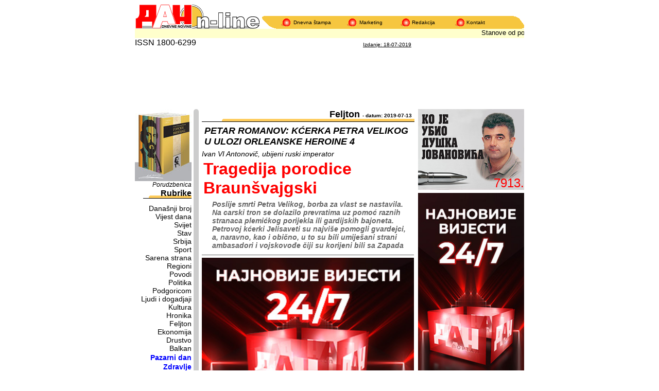

--- FILE ---
content_type: text/html
request_url: https://old.dan.co.me/?nivo=3&rubrika=Feljton&clanak=704523&najdatum=2019-07-13&datum=2019-07-18
body_size: 11812
content:


<!DOCTYPE html PUBLIC "-//W3C//DTD XHTML 1.0 Transitional//EN" "http://www.w3.org/TR/xhtml1/DTD/xhtml1-transitional.dtd">
<html xmlns="http://www.w3.org/1999/xhtml">
<head>

<meta http-equiv="Content-Type" content="text/html; charset=iso-8859-2" />

<title>Dan online - Feljton: - 2019-07-18</title>


<meta property="fb:app_id"			content="1920745871542512"/>
<meta property="og:url"			content="https://old.dan.co.me/?nivo=3&rubrika=Feljton&clanak=704523&najdatum=2019-07"/>
<meta property="og:title"		content=""/>
<meta property="og:type"		content="article"/>
<meta property="og:description"	content="Dan online - Feljton: - 2019-07-18"/>
<meta property="og:image" content="https://www.dan.co.me/naslovna_bb/naslovna18072019tumb.jpg"/>
<meta property="og:image:width" content="" />
<meta property="og:image:height" content="" />


<link href="forma.css" rel="stylesheet" type="text/css" />



<script src="SpryAssets/SpryTabbedPanels.js" type="text/javascript"></script>
<script src="Scripts/swfobject_modified.js" type="text/javascript"></script>
<script src="https://code.jquery.com/jquery-latest.min.js" type="text/javascript"></script>
<script type="text/javascript" src="javascript2/popiwall.js"></script>  <!--  Beli belibeli   -->
<link rel="stylesheet" href="javascript2/lightbox.css" type="text/css" media="screen" />
<link rel="stylesheet" href="javascript2/stilovipopiwall.css" type="text/css" media="screen" /> <!--  Beli belibeli   -->
<link rel="stylesheet" href="main.css" type="text/css" media="screen" /> <!--  Beli belibeli   -->



<style>
</style>

<link href="SpryAssets/SpryTabbedPanels.css" rel="stylesheet" type="text/css" />
<link href="naslovnastrana.css" rel="stylesheet" type="text/css" />
<link href="Dan.css" rel="stylesheet" type="text/css" />



</head>






<body>



  <!-- Load Facebook SDK for JavaScript -->
<div id="fb-root"></div>
<script>(function(d, s, id) {
  var js, fjs = d.getElementsByTagName(s)[0];
  if (d.getElementById(id)) return;
  js = d.createElement(s); js.id = id;
  js.src = "//connect.facebook.net/en_US/sdk.js#xfbml=1&version=v2.8";
  fjs.parentNode.insertBefore(js, fjs);
}(document, 'script', 'facebook-jssdk'));</script>





<div align="center">
  <table width="756" border="0" cellspacing="0" cellpadding="0">
    <tr> 
      <td width="246"><img src="images_bb/glava1.gif" width="242" height="48" /></td>
      <td width="38" valign="bottom"><img src="images_bb/podlogaL.gif" width="38" height="25" /></td>
      <td valign="bottom"><table width="100%" height="25" border="0" cellpadding="0" cellspacing="0" bgcolor="#F6C63F">
          <tr> 
            <td width="24"><img src="images_bb/KuglicaGlava.gif" width="18" height="15" /></td>
            <td width="104"><font color="#FF0000"><font color="#000000" size="-2" face="Arial, Helvetica, sans-serif"><a href="?nivo=0">Dnevna 
              &#353;tampa</a></font></font></td>
            <td width="24"><img src="images_bb/KuglicaGlava.gif" width="18" height="15" /></td>
            <td width="80"><font color="#FF0000"><font size="-1"><font color="#000000" size="-2" face="Arial, Helvetica, sans-serif"><a href="?nivo=5">Marketing</a></font></font></font></td>
            <td width="22"><img src="images_bb/KuglicaGlava.gif" width="18" height="15" /></td>
            <td width="84"><font color="#FF0000"><font size="-1"><font color="#000000" size="-2" face="Arial, Helvetica, sans-serif"><a href="?nivo=7">Redakcija 
              </a></font></font></font></td>
            <td width="22"><img src="images_bb/KuglicaGlava.gif" width="18" height="15" /></td>
            <td width="92"><font color="#000000" size="-2" face="Arial, Helvetica, sans-serif"><a href="?nivo=6">Kontakt</a></font></td>
          </tr>
        </table></td>
      <td width="20" valign="bottom"><img src="images_bb/podlogar.gif" width="20" height="25" /></td>
    </tr>
  </table>
</div>
<div align="center"> 
  
</div>
<div align="center">
  <table width="756" border="0" cellspacing="0" cellpadding="0">
    <tr valign="middle"> 
      <td colspan="3" align="right" bgcolor="#FFFFCC"> <marquee onmouseover="this.stop()" onmouseout="this.start()" scrollamount="2" direction="left" height="18">
        <font color="#000000" size="-1" face="Arial, Helvetica, sans-serif"><font size="-1" face="Arial, Helvetica, sans-serif"> 
        
				<a href="?nivo=3&rubrika=Vijest dana&datum=2019-07-18&clanak=704843">Stanove od pola miliona otkupili za 90.000</a> * <a href="?nivo=3&rubrika=Hronika&datum=2019-07-18&clanak=704842">Umjesto Roćena, saslušavaju urednika</a> * <a href="?nivo=3&rubrika=Ekonomija&datum=2019-07-18&clanak=704823">Presudu prepravili nakon Vesninog uputstva</a> * <a href="?nivo=3&rubrika=Drustvo&datum=2019-07-18&clanak=704836">Savjet po mjeri DPS-a</a> * <a href="?nivo=3&rubrika=Politika&datum=2019-07-18&clanak=704813">Idemo sami na izbore </a> * <a href="?nivo=3&rubrika=Ekonomija&datum=2019-07-18&clanak=704819">Konjevi&#263;: Preko Milkrafta oprana tri miliona eura</a> * <a href="?nivo=3&rubrika=Svijet&datum=2019-07-18&clanak=704898">El &#268;apu presudili do&#382;ivotnu robiju</a>        </font></font> </marquee> </td>
    </tr>
    <tr> 
      <td width="146" align="right" valign="middle"><div align="left" class="style6">ISSN 1800-6299 </div></td>
      <td width="297">&nbsp;</td>
      <td width="313" valign="bottom" class="SitnoPodvuceno"><font size="1">Izdanje: 
        18-07-2019        </font></td>
    </tr>
  </table>





<div id="googleglava">
<!-- /282407129/760x105 -->
<div id='div-gpt-ad-1607786042255-0' style='width: 760px; height: 105px;'>

</div>

</div>


  <table width="756" height="299" border="0" cellpadding="0" cellspacing="0" id="okvirna">
    <tr>
      <td width="616" height="237"><table width="756" border="0" cellpadding="0" cellspacing="0">
          <tr> 
            <td width="130" align="right" valign="top"> <div align="right"> 
                <table width="100%" border="0" cellpadding="0" cellspacing="0">
                  <tr> 
                    <td width="113" valign="top"> 
                      <table width="94%" border="0" cellpadding="0" cellspacing="0" id="odijlijevo">
                        <tr> 
                          <td valign="top"> <div align="right"> 
<div align="right">
  <a href="mailto:marketing@dan.co.me?subject=Porudzbenica&amp;body=PORUDZBENICA%0D%0A%0D%0AMolimo%20Vas%20popunite%20sledece%20podatke%20i%20posaljite%20ovu%20e-mail%20poruku.%0D%0AHvala.%0D%0A%0D%0AKnjiga%20koju%20porucujete:%0D%0A___________________%0D%0A%0D%0AIme%20i%20prezime:%0D%0A___________________%0D%0A%0D%0AAdresa%20i%20broj%20telefona:%0D%0A___________________________%0D%0A%0D%0ADodatne%20informacije:%0D%0A______________________________%0D%0A%0D%0A--------------------------------------%0D%0ACijena%20jedne%20knjige%20je%203%20eura%20+%20transportni%20troskovi%0D%0ACijena%20kompleta%20knjiga%20je%2021%20euro%20+%20transportni%20troskovi%0D%0A%0D%0APlacanje%20izvrsiti%20na%20ziro-racun:%0D%0A530-1811-12%20Montenegrobanka%20ili%0D%0A510-10522-96%20Crnogorska%20Komercijalna%20Banka%20(CKB)%20%0D%0A%0D%0ANapomena:%20Isporuku%20za%20sada%20vrsimo%20samo%20na%20teritoriji%20Crne%20Gore"><img src="banner_bb/njegos_obr.jpg" width="110" height="140" border="0" /></a><br />
  <span class="Tekst"><em>Porudzbenica</em></span></div>
  							  <table width="94" height="21" border="0" cellpadding="0" cellspacing="0">
                                <tr> 
                                  <td width="94" height="19" bordercolor="#CCCCCC" background="redesign/menisastrane.gif" bgcolor="#FFFFFF"> 
                                    <div align="right"><strong>Rubrike</strong> 
                                    </div></td>
                                </tr>
                              </table>

<!-- NAVIGATION -->                              
<ul id="menu">
<li><a href="?nivo=0">Dana&#353;nji broj</a></li>
<li><a href="?nivo=2&rubrika=Vijest dana&datum=2019-07-18">Vijest dana</a> </li><li><a href="?nivo=2&rubrika=Svijet&datum=2019-07-18">Svijet</a> </li><li><a href="?nivo=2&rubrika=Stav&datum=2019-07-18">Stav</a> </li><li><a href="?nivo=2&rubrika=Srbija&datum=2019-07-18">Srbija</a> </li><li><a href="?nivo=2&rubrika=Sport&datum=2019-07-18">Sport</a> </li><li><a href="?nivo=2&rubrika=Sarena strana&datum=2019-07-18">Sarena strana</a> </li><li><a href="?nivo=2&rubrika=Regioni&datum=2019-07-18">Regioni</a> </li><li><a href="?nivo=2&rubrika=Povodi&datum=2019-07-18">Povodi</a> </li><li><a href="?nivo=2&rubrika=Politika&datum=2019-07-18">Politika</a> </li><li><a href="?nivo=2&rubrika=Podgoricom&datum=2019-07-18">Podgoricom</a> </li><li><a href="?nivo=2&rubrika=Ljudi i dogadjaji&datum=2019-07-18">Ljudi i dogadjaji</a> </li><li><a href="?nivo=2&rubrika=Kultura&datum=2019-07-18">Kultura</a> </li><li><a href="?nivo=2&rubrika=Hronika&datum=2019-07-18">Hronika</a> </li><li><a href="?nivo=2&rubrika=Feljton&datum=2019-07-18">Feljton</a> </li><li><a href="?nivo=2&rubrika=Ekonomija&datum=2019-07-18">Ekonomija</a> </li><li><a href="?nivo=2&rubrika=Drustvo&datum=2019-07-18">Drustvo</a> </li><li><a href="?nivo=2&rubrika=Balkan&datum=2019-07-18">Balkan</a> </li><li class="zdravljenaziv"><a href="?nivo=8&rubrika=Pazarni dan&datum=2019-07-18">Pazarni dan</a> </li><li class="zdravljenaziv"><a href="?nivo=8&rubrika=Zdravlje&datum=2019-07-18">Zdravlje</a> </li><li class="zdravljenaziv"><a href="?nivo=8&rubrika=COVID-19&datum=2019-07-18">COVID-19</a> </li></ul>
<!-- End NAVIGATION -->

</font>
                              
                              <table width="94" height="21" border="0" cellpadding="0" cellspacing="0">
                                <tr> 
                                  <td height="19" bordercolor="#CCCCCC" background="redesign/menisastrane.gif" bgcolor="#FFFFFF"> 
                                    <div align="right"><strong>Pogledajte</strong></div></td>
                                </tr>
                              </table>
                             <table width="100%" border="0" cellspacing="0" cellpadding="2">
                                <tr> 
                                  <td height="23"> <div align="right"> 
                                      <p><font color="#FF0000" size="-1" face="Arial, Helvetica, sans-serif"><font color="#000000" size="-1,5"><em>Strip 
                                        Dana</em></font></font><font color="#FF0000" size="-1" face="Arial, Helvetica, sans-serif"><font color="#000000" size="-1,5"><em> 
                                        </em></font></font></p>
                                    </div></td>
                                </tr>
                                <tr> 
                                  <td bgcolor="#FFFFFF"> 
                                                                        <div align="right"><font color="#FF0000" size="-1" face="Arial, Helvetica, sans-serif">
								  <a href="stripovi.php?start=5525&selected_id=4863" onClick="javascript: pageTracker._trackPageview
('/bannerads/markice/strip');"><img src="strip_bb/strip18072019tumb.jpg" alt="Strip" name="strip" width="90" height="41" id="strip" /></div></td>
                                </tr>
                              </table>
                              <br />
                              <table width="94" border="0" cellspacing="0" cellpadding="2">
                                <tr> 
                                  <td background="images_bb/menisastrane.gif" bgcolor="#FFCC00"> 
                                    <div align="right"><font color="#000000" size="-1" face="Arial, Helvetica, sans-serif"><strong>Rije&#269; 
                                      Dana</strong></font></div></td>
                                </tr>
                                <tr> 
                                  <td bgcolor="#FFCC00"><div align="right"><font size="-2"><strong>
                                                                            Vesna Medenica, predsjednica Vrhovnog suda:</strong><br />
                                      &#8211; Kada vidim Vas, ministre Pa&#382;in, osje&#263;am se jo&#353; bolje.



</font></div></td>
                                </tr>
                              </table>
                              <br />
                              <table width="94" border="0" cellspacing="0" cellpadding="2">
                                <tr> 
                                  <td height="23" bgcolor="#CCCCCC"> <div align="right" class="Tekst"><font color="#FF0000" size="-1" face="Arial, Helvetica, sans-serif"><font color="#000000" size="-1,5"><strong>Vic 
                                      Dana :)</strong></font></font></div></td>
                                </tr>
                                <tr> 
                                  <td bgcolor="#CCCCCC"> <div align="center"> 
                                      <p align="right"><font size="-2">
				  U&#269;itelj se ve&#263; deseti put malo zaka&#353;lje, pa ka&#382;e:<br />
- Perice, ne mo&#382;e&#353; spavati na satu!<br />
- Ma u&#269;itelju, mogao bi da vi ne ka&#353;ljete toliko.<br />
Mali Mujica saop&#353;tava tati da je neko umro, a otac &#263;e: - A je l&#8216; pla&#269;e majka? - Ne - odgovori Mujica. - Kuku, pa to je onda neko od mojih! - uzviknu tata.<br />
 										</font></p>
                                    </div></td>
                                </tr>
                              </table>
                              <br />
                                                            
                                <br />
                                <a href="?nivo=11&datum=2019-07-18"><img src="horoskop_bb/horoskop_dana.gif" width="90" height="17" border="0" /><br />

                              <br />
                              <a href="pretraga2.php" target="_blank"><img src="images_bb/pretraga.gif" width="90" height="30" border="0" /></a><br />
                              <br />
                              
                              <table width="94" height="21" border="0" cellpadding="0" cellspacing="0">
                                <tr> 
                                  <td height="19" bordercolor="#CCCCCC" background="redesign/menisastrane.gif" bgcolor="#FFFFFF"> 
                                    <div align="right"><font color="#000000" size="-1" face="Arial, Helvetica, sans-serif"><strong>Arhiva</strong></font></div></td>
                                </tr>
                              </table>
                                                            <table width="100%" height="19" border="0" cellpadding="0" cellspacing="0">
                                <tr> 
                                  <td><form action="" method="post" name="arhiva" id="arhiva">
                                      <div align="right"><font size="-3">Dan:</font> 
                                        <input name="arhdan" type="text" value="18" size="2" maxlength="2" class="forma" />
                                        <br />
                                        <font size="-2">Mjesec:</font> 
                                        <input name="arhmjesec" type="text" value="07" size="2" maxlength="2" class="forma" />
                                        <br />
                                        <font size="-2">God:</font> 
                                        <input name="arhgodina" type="text" value="2019" size="4" maxlength="4" class="forma" />

                                        <br />
                                        <input type="submit" name="Submit" value="Nadji" class="forma" />
                                      </div>
                                    </form></td>
                                </tr>
                              </table>
                              <br />
                              <table width="94" height="38" border="0" cellpadding="0" cellspacing="0">
                                <tr> 
                                  <td height="20" bordercolor="#CCCCCC" background="redesign/menisastrane.gif" bgcolor="#FFFFFF"> 
                                    <div align="right"><font color="#000000" size="-1" face="Arial, Helvetica, sans-serif"><strong>Razno<br />
                                      </strong></font></div></td>
                                </tr>
                                <tr>
                                  <td height="10" bordercolor="#CCCCCC" bgcolor="#FFFFFF"><div align="right"><font size="-2"> 
                                      
                                      <!-- Facebook START -->
                                 <a href="https://www.facebook.com/DnevneNovineDan" title="FB strana - Dnevne novine Dan" target="_blank" style="font-family: &quot;lucida grande&quot;,tahoma,verdana,arial,sans-serif; font-size: 11px; font-variant: normal; font-style: normal; font-weight: normal; color: #3B5998; text-decoration: none;"><img src="redesign/uclaniseg.png" alt="Uclani se" width="94" height="116" class="faceuclani" /></a>
                                 <!-- Facebook Badge END -->
<div id="tviter">
                                      <!-- TWITTER START -->
<a href="https://twitter.com/Dnevne_DAN" class="twitter-follow-button" data-show-count="false" data-size="large" data-show-screen-name="false">Follow @Dnevne_DAN</a>
<script>!function(d,s,id){var js,fjs=d.getElementsByTagName(s)[0],p=/^http:/.test(d.location)?'http':'https';if(!d.getElementById(id)){js=d.createElement(s);js.id=id;js.src=p+'://platform.twitter.com/widgets.js';fjs.parentNode.insertBefore(js,fjs);}}(document, 'script', 'twitter-wjs');</script>
                                      <!-- TWITTER END -->									  
</div>
									  
                                  </font></div></td>
                                </tr>
                              </table>
                              <p><font size="-2"> </font> </p>
                            </div>
                          </td>
                        </tr>
                      </table>
                      
                    </td>
                    <td width="18" align="left" valign="top"> <div align="left"></div>
                      <table width="10" height="1500" border="0" cellpadding="0" cellspacing="0" bgcolor="#66FFFF">
                        <tr> 
                          <td width="10" height="650" align="left" valign="top" bgcolor="#CCCCCC"><img src="redesign/kapa.gif" width="10" height="15" /></td>
                        </tr>
                        <tr>
                          <td height="650" align="left" valign="bottom" bgcolor="#CCCCCC"><img src="redesign/kapar.gif" width="10" height="15" /></td>
                        </tr>
                      </table></td>
                  </tr>
                </table>
              </div></td>

            <td valign="top"> 
<div id="kontejner">


			

					


                                
				                
                
<div id="pojedinacni">
                

                  <span class="rubrikenosece">Feljton <span class="dater">- datum: 2019-07-13</span></span>

               <span class="rubnnadnaslov">PETAR ROMANOV: K&#262;ERKA PETRA VELIKOG U ULOZI ORLEANSKE HEROINE 4</span>




<div id="rubslika1"></div>
<span class="rublegenda"> Ivan VI Antonovi&#269;, ubijeni ruski imperator </span>


<span class="rubnnaslov">Tragedija porodice Braun&#353;vajgski</span>

<span class="samipodnaslov">Poslije smrti Petra Velikog, borba za vlast se nastavila. Na carski tron se dolazilo prevratima uz pomo&#263; raznih stranaca plemi&#263;kog porijekla ili gardijskih bajoneta. Petrovoj k&#263;erki Jelisaveti su najvi&#353;e pomogli gvardejci, a, naravno, kao i obi&#269;no, u to su bili umije&#353;ani strani ambasadori i vojskovo&#273;e &#269;iji su korijeni bili sa Zapada</span>

	<!-- ispod naslova teksta -->
<!-- /282407129/406x300 -->


<div class="tekstcijeli">
<div style="margin-bottom: 5px;">
<a href="https://www.dan.co.me" target="_self"><img src="img/300x250.jpg" width="100%" alt="Dan - novi portal"></a>
</div>
							<span class="kapital">-</span>Preveo sa ruskog: VOJIN PERUNI&#268;I&#262;<br />
<br />
Ruski monarhisti, toliko &#269;esto pominjani za tragi&#269;nu sudbinu carske porodice koju su strijeljali bolj&#353;evici, vi&#353;e su voljeli da ne spominju <strong>Ivana Antonovi&#269;a</strong>, &#353;to, uostalom, nije ni &#269;udno, jer taj stari kostur iz imperatorskog ormara ne uljep&#353;ava istoriju ruske aristokratije.<br /><br />
Sve je po&#269;elo skoro dirljivo na dan novembarskog prevrata 1741. godine, iako se radilo o hap&#353;enju djeteta iz kolijevke.<br /><br />
Evo kako je <strong>Nikolaj Kostomarov</strong> opisao te doga&#273;aje:<br /><br />
&#8222;On je spavao u kolijevci. Grenadiri su stali ispred njega, jer im prestolonaslednica nije naredila da ga bude, ve&#263; da sa&#269;ekaju da se on sam probudi. Ali se dje&#269;ak ubrzo probudio i &#382;ena koja ga je hranila, ponijela ga je u stra&#382;aru. <strong>Jelisaveta Petrovna</strong> je uzela dijete u naru&#269;je, milovala ga je i govorila mu: &#8222;Siroto dijete! Ti nijesi niza&#353;to krivo, krivi su tvoji roditelji!&#8220; I ona ga je ponijela prema saonicama. U jedne saonice je sjela prestolonaslednica sa djetetom, a u druge su sjeli regentica i njen mu&#382;. Jelisaveta se vratila Nevskim prospektom u svoj dvorac. Narod je u velikim grupama tr&#269;ao za novom caricom i vikao &#8222;ura&#8220;. Dje&#269;ak, kojega je Jelisaveta Petrovna dr&#382;ala u naru&#269;ju, kad je &#269;uo vesele uzvike i sam se razveselio, poigravao je u rukama Jelisavete i mahao ru&#269;icama. &#8222;Nesre&#263;ni&#269;e! &#8211; rekla je carica. Ti ne zna&#353; za&#353;to vi&#269;e narod, on se raduje zato &#353;to si ti izgubio krunu&#8220;.<br /><br />
U po&#269;etku sudbina porodice Braun&#353;vajgski, kako je to izgledalo, nije bila tako te&#353;ka, jer u prvom carskom manifestu, koji se pojavio odmah poslije prevrata, Jelisaveta Petrovna je svu krivicu svaljivala na <strong>Ostermana</strong> i <strong>Minjiha</strong>. Osterman je, ako mo&#382;emo vjerovati tom manifestu, sa&#269;inio dokument o nasle&#273;ivanju prestola i donio ga na potpis <strong>Ani Ivanovnoj</strong> kad je ona bila mnogo bolesna.<br /><br />
U manifestu se tako&#273;e tvrdilo da su upravo Osterman i Minjih podstakli <strong>Anu Leopoldovnu</strong> da nezakonito uzme vlast u svoje ruke i oni su je nagovorili da postane ruska carica. U zaklju&#269;ku manifesta se govorilo o tome da je carica Jelisaveta &#8222;zbog svoje du&#353;evne dobrote&#8220; odlu&#269;ila da cijelu porodicu Braun&#353;vajgski &#8222; sa &#269;a&#353;&#263;u, koja joj pripada&#8220; isprati iz Rusije u inostranstvo.<br /><br />
Jo&#353; se mastilo nije ni osu&#353;ilo, a ve&#263; su se pojavila dvoumljenja u iskrenost donesene odluke, zato su stra&#382;arskoj pratnji, koja je sprovodila izgnanike do granice, tajno naredili da putovanje uspore &#353;to je mogu&#263;e vi&#353;e. Po nekim dokazima, svoju negativnu ulogu ovdje je odigrao onaj isti <strong>&#352;etardi</strong>. Na direktno Jelisavetino pitanje &#353;ta da radi sa djetetom, on joj je odgovorio: &#8222;Treba preduzeti sve mjere da se uni&#353;te &#269;ak i tragovi koji vode Ivanovom ustoli&#269;enju&#8220;.<br /><br />
Stra&#382;a je ozbiljno shvatila dobijeno nare&#273;enje, povorka sa ko&#269;ijama se kretala brzinom pu&#382;a i stigla je u Rigu tek 9.marta. Ovdje je &#269;ekalo zarobljenike prvo neprijatno iznena&#273;enje. &#8222;U vezi sa novootkrivenim okolnostima&#8220;, jer je neko na ispitivanju priznao da je Ana Leopoldovna htjela da zato&#269;i Jelisavetu u manastir, porodicu Braun&#353;vaj su stavili pod strogi nadzor. Druga neprijatnost je slijedila odmah poslije prve. Izmisliv&#353;i kao da se Ana Leopoldovna spremala da pobjegne, preobukav&#353;i se u seljanku, cijelu porodicu su zajedno sa djetetom strpali u tvr&#273;avu Dinamond.<br /><br />
Ali, to je bio samo po&#269;etak. Bez obzira na trijumfalan dolazak na presto, za sve vrijeme njenog vladanja, Jelisavetu Petrovnu nije napustao strah da &#263;e se privi&#273;anje imperatora Ivana Antonovi&#269;a jednom materijalizovati uz pomo&#263; nezadovoljnih gra&#273;ana unutar zemlje i uz podr&#353;ku iz inostranstva.<br /><br />
Strahovi su se javljali &#269;im bi bilo kakav zavjerenik u tom vremenu, makar i kroz &#353;alu, pomenuo ime svrgnutog dje&#269;aka. Prvi takav politi&#269;ki slu&#269;aj desio se ve&#263; u junu 1742. godine. Dvorski sluga <strong>Tur&#269;aninov,</strong> zastavnik Preobra&#382;enskog puka <strong>Iva&#353;in</strong> i vodnik Ismajilskog puka <strong>Snovidov</strong>, ako je vjerovati dokumentima istra&#382;nih sudija Tajne slu&#382;be, organizovali su zavjeru da ubiju caricu i vrate na presto Ivana Antonovi&#269;a. Slu&#269;aj je bio brzo zatvoren, okrivljenima su i&#353;&#269;upali nozdrve, osjekli jezike i protjerali ih u Sibir. U tim vremenima to je bila blaga kazna. Jelisaveta Petrovna se zaklela, ako uspije prevrat, da &#263;e ukinuti smrtnu kaznu i odr&#382;ala je datu rije&#269;.<br /><br />
<br />
Nastavi&#263;e se<br/><hr><br/></div>
               



                  
	
  
  


<div class="koment">

<div class="fb-like" data-href="https://old.dan.co.me/?nivo=3&rubrika=Feljton&clanak=704523&najdatum=2019-07" data-width="100" data-layout="button_count" data-action="like" data-size="large" data-show-faces="true" data-share="true"></div>

</div>

<style>
#komentar {
	font-family: Arial, Helvetica, sans-serif;
	font-size: 0.9em;
	margin: 10px auto 10px auto;
	width: 97%;
	max-width:960px;
	padding-bottom: 5px;
	padding-top: 5px;
	padding-left: 5px;
	padding-right: 5px;
	background: -webkit-linear-gradient(#EEE, #e5d7ff); /* For Safari 5.1 to 6.0 */
	background: -o-linear-gradient(#EEE, #e5d7ff); /* For Opera 11.1 to 12.0 */
	background: -moz-linear-gradient(#EEE, #e5d7ff); /* For Firefox 3.6 to 15 */
	background: linear-gradient(#EEE, #e5d7ff); /* Standard syntax (must be last) */

}
.komentarnaslov {
	font-family: Arial, Helvetica, sans-serif;
	font-size: 1.1em;
	color: #000;
	text-align: center;
	margin-left: 0px;
	margin-right: 0px;
	margin-top: 0px;
	margin-bottom: 0px;
	margin-right: 0px;
	padding-top: 0px;
	padding-bottom: 2px;
	font-weight: bold;
	padding-left: 3px;
}

.komentartekst {
	font-family: Arial, Helvetica, sans-serif;
	font-size: 1em;
	color: #000;
	text-align: left;
	margin-left: 0px;
	margin-right: 0px;
	margin-top: 0px;
	margin-bottom: 0px;
	margin-right: 0px;
	padding-top: 0px;
	padding-bottom: 2px;
	padding-left: 3px;
}
</style>


<div class="fb-comments" data-href="https://old.dan.co.me/?nivo=3&rubrika=Feljton&clanak=704523&najdatum=2019-07" data-width="100%" data-numposts="5"></div>
<div id="komentar">
<p class="komentarnaslov">Komentari</p>
<p class="komentartekst">Komentari se objavljuju sa zadrškom.</p>
<p class="komentartekst">Zabranjen je govor mržnje, psovanje, vrijedjanje i klevetanje. Nedozvoljen sadržaj neće biti objavljen.<br> <br> Prijavite neprikladan komentar našem 
 <a href="mailto:moderator@dan.co.me?Subject=Prijava komentara na tekst: " target="_top">MODERATORU</a>.<br><br>
	
<p class="komentartekst">Ukoliko smatrate da se u ovom članku krši Kodeks novinara, prijavite našem 
 <a href="mailto:ombudsman@dan.co.me?Subject=Reagovanje na tekst: " target="_top">Ombudsmanu</a>.</p>
</div>

<div id="ispodnivoa3">
  <ul>
<li>
	<div id="rubrikant">
 
			 			  <span class="doljenajave">Feljton</span><br>
			  
			  <ul>
			 
						    
							<li>
				<a href="?nivo=3&rubrika=Feljton&clanak=704812&datum=2019-07-18">Briljantna parodija ameri&#269;kog zapada</a>							</li>


						    
							<li>
				<a href="?nivo=3&rubrika=Feljton&clanak=704811&datum=2019-07-18">Peter III dolazi na carski presto</a>							</li>


							</ul>
			    
											<div id="">
								

								<span class="doljenajavejuce">Ranije - Feljton</span><br />
								<ul>
								                      
								                      <li> 
								                      
								                      <a href="?nivo=3&datum=2019-07-18&rubrika=Feljton&clanak=704760&najdatum=2019-07-17"><span class="najavejuce">Vestern &#382;anr koji je nad&#382;ivio &#8222;&#353;iroki ekran&#8220;</span></a>																	 

													  </li>
								                      

														
								                      <li> 
								                      
								                      <a href="?nivo=3&datum=2019-07-18&rubrika=Feljton&clanak=704761&najdatum=2019-07-17"><span class="najavejuce">Mito i korupcija vladaju Rusijom</span></a>																	 

													  </li>
								                      

														
								                      <li> 
								                      
								                      <a href="?nivo=3&datum=2019-07-18&rubrika=Feljton&clanak=704660&najdatum=2019-07-16"><span class="najavejuce">Holivudski rat protiv televizije</span></a>																	 

													  </li>
								                      

														
								                      <li> 
								                      
								                      <a href="?nivo=3&datum=2019-07-18&rubrika=Feljton&clanak=704659&najdatum=2019-07-16"><span class="najavejuce">Ubistvo Ivana Antonoviča</span></a>																	 

													  </li>
								                      

														
								                      <li> 
								                      
								                      <a href="?nivo=3&datum=2019-07-18&rubrika=Feljton&clanak=704524&najdatum=2019-07-13"><span class="najavejuce">Hram prosvjete i kulture za generacije</span></a>																	 

													  </li>
								                      

														
								                      <li> 
								                      
								                      <a href="?nivo=3&datum=2019-07-18&rubrika=Feljton&clanak=704523&najdatum=2019-07-13"><span class="najavejuce">Tragedija porodice Braun&#353;vajgski</span></a>																	 

													  </li>
								                      

														
								                      <li> 
								                      
								                      <a href="?nivo=3&datum=2019-07-18&rubrika=Feljton&clanak=704280&najdatum=2019-07-12"><span class="najavejuce">Hap&#353;enja maturanata i &#273;aka &#8222;zle jeseni 1949&#8221; </span></a>																	 

													  </li>
								                      

														
								                      <li> 
								                      
								                      <a href="?nivo=3&datum=2019-07-18&rubrika=Feljton&clanak=704279&najdatum=2019-07-12"><span class="najavejuce">No&#263; dr&#382;avnog udara i pregovori sa &#352;ve&#273;anima </span></a>																	 

													  </li>
								                      

														
								                      <li> 
								                      
								                      <a href="?nivo=3&datum=2019-07-18&rubrika=Feljton&clanak=704126&najdatum=2019-07-11"><span class="najavejuce">Generacija `49. i Beranci i Ivangra&#273;ani</span></a>																	 

													  </li>
								                      

														
								                      <li> 
								                      
								                      <a href="?nivo=3&datum=2019-07-18&rubrika=Feljton&clanak=704125&najdatum=2019-07-11"><span class="najavejuce">Uloga &#352;etardija i Nolkena u prevratu</span></a>																	 

													  </li>
								                      

																						                      

								 </ul>
								    </div>    
    </div>
    
    
</li>
<li>
				<div id="rubrikant">
				<span class="doljenajave">Naslovna</span><br>
				  <ul>
				  <li>
				  <a href="?nivo=3&rubrika=Vijest dana&clanak=704843&datum=2019-07-18">
					    								
										  
				  Stanove od pola miliona otkupili za 90.000				  
				  						</a>
				  </li>
				  
				
							<li>
							<a href="?nivo=3&rubrika=Vijest dana&clanak=704843&datum=2019-07-18">
																				
																Presudu prepravili nakon Vesninog uputstva
														</a> 
							</li>
				
							<li>
							<a href="?nivo=3&rubrika=Vijest dana&clanak=704843&datum=2019-07-18">
																				
																Savjet po mjeri DPS-a
														</a> 
							</li>
				
							<li>
							<a href="?nivo=3&rubrika=Vijest dana&clanak=704843&datum=2019-07-18">
																				
																Idemo sami na izbore 
														</a> 
							</li>
								  
				 </ul>
				</div>
</li>
                              </ul>
</div>
                </div>

                
              </div>
              <div align="center"></div></td>
              

            
            <td width="206" align="left" valign="top"> 
            <div align="center">
            
            <div id="dusko"> 
            <a href="zlocin.php?nivo=2&amp;rubrika=Zlocin" target="_blank">7913.</a>
			</div>
			
            <br/>
              

</div>

</div>
	
</div>

<div style="margin-bottom: 5px;">
<a href="https://www.dan.co.me" target="_self"><img src="img/200x400stari.jpg" width="100%" alt="Dan - novi portal"></a>
</div>

<div style="margin-bottom: 5px;">
<a href="https://citulje.dan.co.me/pregled" target="_blank"><img src="img/BanerCitulje200400.png" width="100%" alt="Predaja pomena on-line"></a>
</div>


<!-- Prikaz random 1 -->
<!-- /282407129/200600 -->


<!-- /282407129/200250 -->







<table width="200" border="0" align="center" cellpadding="0" cellspacing="0" id="najcitanijetabla2">
                <tr>
                  <td height="31"><div id="najcitanije_glava">
                    <p class="najcitanijeodvojeno">Naj&#269;itanije danas</p>
                  </div></td>
                </tr>
              </table>
              
              <table width="200" border="0" align="center" cellpadding="0" cellspacing="0">
                <tr>
                  <td><div id="najcitanijel">
                    
					                          
					<a href="naslovna_bb/naslovna18072019.jpg"><img src="naslovna_bb/naslovna18072019tumb.jpg" alt="Naslovna strana" name="Naslovna" width="150" class="naslovnaslika" id="Naslovna" />

                      

                      
                      

<div id="stabilizator"><a href="?nivo=3&rubrika=Hronika&clanak=790896&datum=2021-05-03">Dr&#382;ava zaplijenila dragulje vrijedne dvije milijarde</a>
</div>
                      

						
                      

<div id="stabilizator"><a href="?nivo=3&rubrika=Ekonomija&clanak=790883&datum=2021-05-03">Akter afere &#8222;Telekom&#8221; ušao u milionski biznis</a>
</div>
                      

						
                      

<div id="stabilizator"><a href="?nivo=3&rubrika=Hronika&clanak=790890&datum=2021-05-03">Vi&#353;e tu&#382;ila&#353;tvo izvi&#273;a nestanak Mili&#269;kovi&#263;a</a>
</div>
                      

						
                      

<div id="stabilizator"><a href="?nivo=3&rubrika=Drustvo&clanak=790899&datum=2021-05-03">Ključna reforma i profesionalizacija vojske</a>
</div>
                      

						
                      

<div id="stabilizator"><a href="?nivo=3&rubrika=Drustvo&clanak=790897&datum=2021-05-03">Ugovor sa Vladom bi&#263;e u skladu sa Ustavom</a>
</div>
                      

						
                      

<div id="stabilizator"><a href="?nivo=3&rubrika=Politika&clanak=790870&datum=2021-05-03">Ibrahimovi&#263; kandidat za predsjednika BS-a?</a>
</div>
                      

						
                      

<div id="stabilizator"><a href="?nivo=3&rubrika=Ekonomija&clanak=790886&datum=2021-05-03">Podr&#382;avam predlog za oporezivanje luksuza</a>
</div>
                      

						
                      

<div id="stabilizator"><a href="?nivo=3&rubrika=Kultura&clanak=790966&datum=2021-05-03">Osvijetlio istorijske uzroke dru&#353;tvenih podjela</a>
</div>
                      

						
                      

<div id="stabilizator"><a href="?nivo=3&rubrika=Regioni&clanak=790921&datum=2021-05-03">Rane ne zarastaju, a napretka nema</a>
</div>
                      

						
                      

<div id="stabilizator"><a href="?nivo=3&rubrika=Hronika&clanak=790891&datum=2021-05-03">Pet istraga protiv 49 osoba </a>
</div>
                      

						                      


                  </div></td>
                </tr>
              </table>
              
              



<div id="kodeks">
<p class="ekskluzivnocentar">INFO</p>
<p class="ekskluzivnotextzerucrni">Cjenovnik i pravila o medijskom predstavljanju u toku kampanje za izbore za odbornike u SO Herceg Novi koji će biti održani 9. maja 2021.godine.
</p>
<p class="ekskluzivnotextvecicentarizbori"><a href="../ombudsman/izbori2021/JUMEDIA_MONT_pravila_za_lokalne_HN.pdf" target="_top"> Pravila lokalni
</br>Jumedia Mont d.o.o.</a></p>
<p class="ekskluzivnotextvecicentarizboricrvena"><a href="../ombudsman/izbori2021/Cjenovnik_politickog_marketinga_Radio_D_HN.pdf" target="_top">Cjenovnik - Radio D</a></p>

<img src="ombudsman/glasanje.png" width="100%" alt="Pravila o medijskom predstavljanju" />
</p>
<p class="ekskluzivnotextvecicentarizbori"><a href="../ombudsman/izbori2021/m_d_company_pravila.za_lokalne_HN.pdf" target="_top">Pravila lokalni
</br>M.D.COMPANY d.o.o.</a></p>


<p class="ekskluzivnotextvecicentarizboricrvena"><a href="../ombudsman/izbori2021/Cjenovnik_politickog_marketinga_Radio_D_Plus_HN.pdf" target="_top">Cjenovnik - Radio D+</a></p>
</div>

<div id="kodeks">
<p class="ekskluzivnocentar">INFO</p>
<p class="ekskluzivnotextvecicentarkodeks"><a href="/obavjestenjakonkursi" target="_top">Javni konkursi i obavje&#353;tenja</a></p>
</div>

<div id="blokzaobljen">
<p class="ekskluzivnocentar">INFO</p>
<p class="ekskluzivnotextzeru">Za&#353;titnika prava &#269;italaca Dan-a</p>
<p class="ekskluzivnotextvecicentar">OMBUDSMAN</p>
<p class="ekskluzivnotextzeru">kontakt:</p>
<p class="ekskluzivnotextzeru"><a href="mailto:ombudsman@dan.co.me?Subject=" target="_top">ombudsman@dan.co.me</a></p>
<p class="ekskluzivnotextzeru">fax:</p>
<p class="ekskluzivnotextzeru">+382 20 481 505</p>
<p class="ekskluzivnotextzeru"><a href="https://www.dan.co.me/ombudsman" target="_top">Pogledajte POSLOVNIK</a></p>
<p class="ekskluzivnotextzeru">Pratite rad OMBUDSMANA</p>
<p class="ekskluzivnotextzeru"><a href="https://www.dan.co.me/ombudsman/index.php?nivo=2" target="_top">Pogledajte IZVJE&#352;TAJE</a></p>

</div>


<span class="karistrip">Karikatura DAN-a</span>

                                    <div><font color="#FF0000" size="-1" face="Arial, Helvetica, sans-serif">
                                    

                                
           	  <a href="karikature.php?start=5465&selected_id=4894" onClick="javascript: pageTracker._trackPageview
('/bannerads/markice/karikatura');" ><img src="karikatura_bb/karikatura18072019.jpg" alt="Karikatura" name="Karikatura" id="Karikatura" /></a></font></div>
<span class="karistripdolje"><a href="karikature.php?start=5465&selected_id=4894" onClick="javascript: pageTracker._trackPageview
('/bannerads/markice/karikatura');">Pogledaj sve karikature &gt;&gt;&gt;</a></span>
<br/>

 <table width="200" border="0" align="center" cellpadding="0" cellspacing="0" id="najcitanijetabla">
                <tr>
                  <td height="31">
                  <div id="najcitanije_glava">
                    <p class="najcitanijeodvojeno">Naj&#269;itanije - 7 dana</p>
                  </div></td>
                </tr>
              </table>
              
              <table width="200" border="0" align="center" cellpadding="0" cellspacing="0">
                <tr>
                  <td>
                  
<div id="najcitanijel2">


                      
<ul>
<li>
	<a href="?nivo=3&rubrika=Hronika&clanak=790896&datum=2019-07-18&najdatum=2021-05-03">	
			
					<div id="slina"></div>
					<div id="stab2">
						
					Dr&#382;ava zaplijenila dragulje vrijedne dvije milijarde										</div>
				
				
				

 </a>
</li>
<hr>				
<li>
	<a href="?nivo=3&rubrika=Ekonomija&clanak=790883&datum=2019-07-18&najdatum=2021-05-03">	
			
					<div id="slina"></div>
					<div id="stab2">
						
					Akter afere &#8222;Telekom&#8221; ušao u milionski biznis										</div>
				
				
				

 </a>
</li>
<hr>				
<li>
	<a href="?nivo=3&rubrika=Hronika&clanak=790890&datum=2019-07-18&najdatum=2021-05-03">	
			
					<div id="slina"></div>
					<div id="stab2">
						
					Vi&#353;e tu&#382;ila&#353;tvo izvi&#273;a nestanak Mili&#269;kovi&#263;a										</div>
				
				
				

 </a>
</li>
<hr>				
<li>
	<a href="?nivo=3&rubrika=Drustvo&clanak=790899&datum=2019-07-18&najdatum=2021-05-03">	
			
					<div id="slina"></div>
					<div id="stab2">
						
					Ključna reforma i profesionalizacija vojske										</div>
				
				
				

 </a>
</li>
<hr>				
<li>
	<a href="?nivo=3&rubrika=Podgoricom&clanak=790832&datum=2019-07-18&najdatum=2021-05-01">	
			
					<div id="slina"></div>
					<div id="stab2">
						
					Usvojili 799 zahtjeva za otpis zastarjelog duga										</div>
				
				
				

 </a>
</li>
<hr>				
<li>
	<a href="?nivo=3&rubrika=Hronika&clanak=790745&datum=2019-07-18&najdatum=2021-05-01">	
			
					<div id="slina"></div>
					<div id="stab2">
						
					Dileru dvije godine robije										</div>
				
				
				

 </a>
</li>
<hr>				
<li>
	<a href="?nivo=3&rubrika=Ekonomija&clanak=790743&datum=2019-07-18&najdatum=2021-05-01">	
			
					<div id="slina"></div>
					<div id="stab2">
						
					Ne daju dr&#382;avi da raskine ugovor sa Brkovi&#263;em										</div>
				
				
				

 </a>
</li>
<hr>				
<li>
	<a href="?nivo=3&rubrika=Hronika&clanak=790748&datum=2019-07-18&najdatum=2021-05-01">	
			
					<div id="slina"></div>
					<div id="stab2">
						
					Nismo obavije&#353;teni da tra&#382;ite Kova&#269;evi&#263;a										</div>
				
				
				

 </a>
</li>
<hr>				
<li>
	<a href="?nivo=3&rubrika=Regioni&clanak=790842&datum=2019-07-18&najdatum=2021-05-01">	
			
					<div id="slina"></div>
					<div id="stab2">
						
					Gradsko &#353;etali&#353;te ostalo bez drvoreda										</div>
				
				
				

 </a>
</li>
<hr>				
<li>
	<a href="?nivo=3&rubrika=Vijest dana&clanak=790869&datum=2019-07-18&najdatum=2021-05-01">	
			
					<div id="slina"></div>
					<div id="stab2">
						
					VRIJEME JE ZA NOVO VRIJEME										</div>
				
				
				

 </a>
</li>
<hr>				
                      
                  
</ul>
</div>


<div id="kodeks">
<p class="ekskluzivnocentar">INFO</p>
<p class="ekskluzivnotextvecicentarkodeks"><a href="../ombudsman/kodeksnovinara.pdf" target="_top">Kodeks novinara/novinarki</br>Crne Gore</a></p>

<a href="../ombudsman/kodeksnovinara.pdf" target="_top"><img src="ombudsman/kodeksm.jpg" width="100%" alt="kodeks" /></a>
</p>

</div>
                  
                  
                  </td>
                </tr>
              </table>              
              
              <br />
              
              
              <table width="206" border="0" cellspacing="0" cellpadding="0">
                <tr>
                  <td width="106" valign="top"> 
                    <table width="106" border="0" cellpadding="0" cellspacing="0">
                      <tr> 
                        <td height="19" valign="top">&nbsp;</td>
                        <td width="101" rowspan="2" valign="top"> <div align="center"> 
                            
                            <br />
							
<table width="99" border="0" cellspacing="0" cellpadding="0">
  <tr>

    <td> <img src="prognoza_bb/prognozadana.gif" width="99" height="16"></td>
  </tr>
  <tr>
    <td>
	<a href="javascript:void(window.open('prognoza_bb/prognoza18072019.jpg','BB','width=600,height=400,toolbar=no,statusbar=no'))"><img src="prognoza_bb/01suncano.gif" alt="Prognoza dana" name="Prognoza" width="99" height="44" border="0"></a> </td>
  </tr>
</table>
							<p>
                            <a href="javascript:void(window.open('vazni_telefoni_bb/vazni_telefoni.php','BB','width=370,height=600,toolbar=no,statusbar=no'))"><img src="vazni_telefoni_bb/vazni_telefoni_mala.jpg" width="99" height="60" border="0" /></a>	
                            </p><p>
                            <a href="javascript:void(window.open('kursna_lista_bb.php?datum=2019-07-18','BB','width=500,height=285,toolbar=no,statusbar=no'))"><img src="kursna_lista_bb/kursna_lista_mala.jpg" width="99" height="60" border="0" /></a>
							</p>
				<p><a href="javascript:void(window.open('pijacni_barometar_bb.php?datum=2019-07-18','BB','width=450,height=317,toolbar=no,statusbar=no,resizable=no'))"><img src="pijacni_barometar_bb/pijacni_barometar_mali.jpg" width="99" height="40" border="0" /></a></p>
				<p><a href="javascript:void(window.open('auto_pijaca_bb.php?datum=2019-07-18','BB','width=350,height=291,toolbar=no,statusbar=no,resizable=no'))"><img src="auto_pijaca_bb/auto_pijaca_mala.jpg" width="99" height="40" border="0" /></a></p>
				<p><a href="javascript:void(window.open('veceras_u_gradu_bb.php?datum=2019-07-18','BB','width=227,height=510,toolbar=no,statusbar=no,resizable=no'))"><img src="veceras_u_gradu_bb/veceras_u_gradu_mala.jpg" width="99" height="40" border="0" /></a></p>
				<p><a href="javascript:void(window.open('red_voznje_bb.php?datum=2019-07-18','BB','width=900,height=600,toolbar=no,statusbar=no,resizable=no'))"><img src="red_voznje_bb/red_voznje_mala.jpg" width="99" height="40" border="0" /></a></p>
				<!-- <p><a href="javascript:void(window.open('vremeplov_bb.php?datum=2019-07-18','BB','width=492,height=347,toolbar=no,statusbar=no,resizable=no'))"><img src="vremeplov_bb/vremeplov_mala.jpg" width="99" height="40" border="0" /></a></p> -->				
				<!-- <p><a href="javascript:void(window.open('kulturna_najava_bb.php?datum=2019-07-18','BB','width=492,height=347,toolbar=no,statusbar=no,resizable=no'))"><img src="kulturna_najava_bb/kulturna_najava_mala.jpg" width="99" height="40" border="0" /></a></p> -->
			    
				<!-- <p><a href="javascript:void(window.open('turisticki_servis_bb/turisticki_servis.jpg','BB','width=301,height=714,toolbar=no,statusbar=no,resizable=no'))"><img src="turisticki_servis_bb/turisticki_servis_mala.jpg" width="99" height="40" border="0" /></a></p> -->
                          </div></td>
                      </tr>
                      <tr> 
                        <td width="5" height="261" valign="top">&nbsp;</td>
                      </tr>
                    </table>
                    
                  </td>
                  <td valign="top">


                   


		    <p align="center"><a href="http://www.coe.int" target="_blank" onClick="javascript: pageTracker._trackPageview
('/bannerads/markice/concileeurope');"><img src="linkovi_bb/savjet_evrope.gif" width="95" height="40" border="0" /></a></p>		    

				  </td>
                </tr>
              </table>
              <br />
                            <br />
            </td>
          </tr>
        </table></td>
    </tr>
  </table>
  <p class="najcitanije1">&nbsp;</p>
  <table width="259" border="0" align="center" cellpadding="0" cellspacing="0">
    <tr> 
      <td width="259"><p align="center"><font color="#000000" size="-2"><em>Developed 
      by Beli&amp;Boris - (c) 2005 &quot;Dan&quot; </em></font></p></td>
    </tr>
  </table>


<script type="text/javascript">
//var vrijeme = new Date();
var vrijeme=new Date(1769385294*1000);
var mili = vrijeme.getTime();
//document.write("TestTestkk");
//document.write(mili);
</script>

<div id="googleglava">


				</div>


<br />
    <font size="-2"></font> 
  <p>&nbsp;</p>
</div>
<script type="text/javascript">
<!--
var TabbedPanels1 = new Spry.Widget.TabbedPanels("TabbedPanels1");
swfobject.registerObject("FlashID");
swfobject.registerObject("FlashID2");
swfobject.registerObject("FlashID2");
//-->
</script>
<script type="text/javascript">
// funkcija za izjednacavanje visine boksova na strani , koristi se sa class="js-equal-height"
    function heightsEqualizer(selector) {
    var elements = document.querySelectorAll(selector),
        max_height = 0,
        len = 0,
        i;
        
    if ( (elements) && (elements.length > 0) ) {
        len = elements.length;
    
        for (i = 0; i < len; i++) { // get max height
            elements[i].style.height = ''; // reset height attr
            if (elements[i].clientHeight > max_height) {
                max_height = elements[i].clientHeight;
            }
        }

        for (i = 0; i < len; i++) { // set max height to all elements
            elements[i].style.height = max_height + 'px';
        }
    }
}

if (document.addEventListener) {
    document.addEventListener('DOMContentLoaded', function() {
        heightsEqualizer('.js-equal-height');
    });
    window.addEventListener('resize', function(){
        heightsEqualizer('.js-equal-height');
    });
}

setTimeout(function () { // set 1 second timeout for having all fonts loaded
    heightsEqualizer('.js-equal-height');
}, 1000);
</script>
<script type="text/javascript" src="https://tachyon.shoutca.st/system/player.js"></script>

</body>
</html>


--- FILE ---
content_type: text/css
request_url: https://old.dan.co.me/Dan.css
body_size: 493
content:
.dan01 {
	color: #FF0000;
	border: 45px solid #FFCCFF;
	width: 0px;
	height: 0px;



}
.Tekst {
	font-family: Arial, Helvetica, sans-serif;
	font-size: 12px;
	font-style: normal;
	font-weight: normal;
	font-variant: normal;
	text-transform: none;
	color: #000000;


}
.SitnoPodvuceno {
	font-family: Arial, Helvetica, sans-serif;
	font-size: xx-small;
	color: #000000;
	text-decoration: underline;
}
.Nadnaslov {
	font-family: Arial, Helvetica, sans-serif;
	font-size: x-small;
	font-style: italic;
	color: #000000;
	text-decoration: underline;
}
.Naslov {
	font-family: Arial, Helvetica, sans-serif;
	font-size: 24px;
	font-style: normal;
	color: #FF0000;
	font-weight: bold;
}
.Podnaslov {
	font-family: Arial, Helvetica, sans-serif;
	font-size: 14px;
	color: #666666;
	font-style: oblique;
	font-weight: bold;


}
.glavnevijesti {
	font-size: 9pt;
	font-style: italic;
	font-weight: bold;
}
.naslovnisastrane {
	font-family: Arial, Helvetica, sans-serif;
	font-size: xx-small;
	color: #000000;
	font-weight: bold;

}
.opsirnije {
	font-family: Verdana, Geneva, sans-serif;
	font-size: 12px;
	text-align: right;
	float: left;
	width: 100%;
	padding-top: 3px;
	display: table;
}
.facebuk {
	float: left;
	border-top-style: none;
	border-right-style: none;
	border-bottom-style: none;
	border-left-style: none;
}
.faceuclani {
	float: right;
	height: 116px;
	width: 94px;
	border-top-width: 0px;
	border-right-width: 0px;
	border-bottom-width: 0px;
	border-left-width: 0px;
	border-top-style: none;
	border-right-style: none;
	border-bottom-style: none;
	border-left-style: none;
	padding-top: 5px;
}
